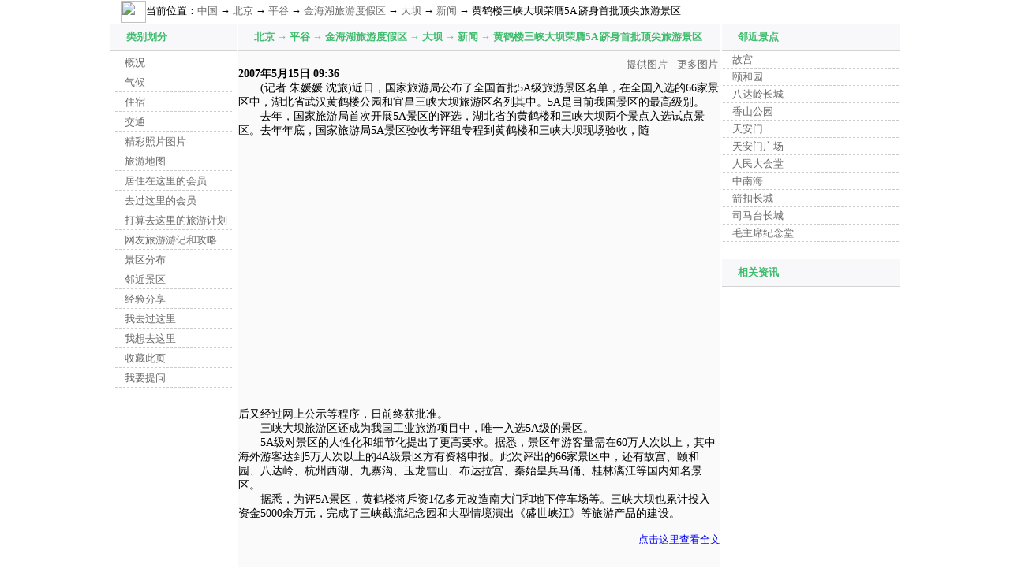

--- FILE ---
content_type: text/html
request_url: https://izy.cn/travel_guide/7bb/0_0_0_0_12_52999.html
body_size: 3521
content:
<HTML><HEAD><meta http-equiv="Content-Type" content="text/html; charset=gb2312">
<TITLE>北京 → 平谷 → 金海湖旅游度假区 → 大坝 → 新闻 → 黄鹤楼三峡大坝荣膺5A 跻身首批顶尖旅游景区</TITLE>
<META content="北京 → 平谷 → 金海湖旅游度假区 → 大坝 → 新闻 → 黄鹤楼三峡大坝荣膺5A 跻身首批顶尖旅游景区" name=description>
<META content="北京 → 平谷 → 金海湖旅游度假区 → 大坝 → 新闻 → 黄鹤楼三峡大坝荣膺5A 跻身首批顶尖旅游景区" name=keywords>
<style>
body,td{
	font-size: 13px;
	line-height: 20px;
}
a:link,a:visited {
	font-size: 13px;
	color: #6B6B6B;
	text-decoration: none;
	line-height: 20px;
}

a:hover {
	font-size: 13px;
	color: #ff6600;
	text-decoration: none;
	line-height: 20px;
}

.t1 {
	font-size: 13px;
	font-weight: bold;
	color: 4AAB25;
}
.t2 {
	font-size: 13px;
	font-weight: bold;
	color: 2CABB4;
}
a.news_title:link,a.news_title:visited{color:blue;text-decoration: underline;}

.dl2{border-bottom:1px dashed #cccccc;background: url("http://www.izy.cn/image/share/dot/1-2.gif");background-repeat: no-repeat;background-position:1 7;padding-left:12px;}

.f24 {font-size:24px;color:#05006C;}
.f14{font-size:14px;line-height:130%;}

.tb3{border-bottom:1px solid #D3D3D3;background-color: #F8F8FA;width:100%;height:35px;}

.tb3 td{background: url("http://www.izy.cn/image/share/ico/ico_star.gif");background-repeat: no-repeat;background-position:1 8;padding-left:18px;font-family: "宋体";font-size: 13px;font-weight: bold;color: #40BC6E;}

.tb3 td A:link,.tb3 td A:visited,.tb3 td A:hover {color: #40BC6E;}

</style>
</HEAD>
<script src="/script/main_js.js"></script>

<BODY leftMargin=0 topMargin=0 bgcolor=white>
<script>

province_id        = "1";
city_id            = "9";
sight_id           = "11772";
travel_category_id = "0";
db_table_id        = "12";
db_column_id       = "52999";
feedback_text      = "经验分享/补充资料/网友评论：";
feedback_title     = "评论:北京 → 平谷 → 金海湖旅游度假区 → 大坝 → 新闻 → 黄鹤楼三峡大坝荣膺5A 跻身首批顶尖旅游景区";
feedback_type_str = "类别：<select name=feedback_type><option value=2 >经验分享</option><option value=3 >资料补充</option><option value=1 selected>评论/回复</option><option value=10 >其他内容</option></select>";

top_ad();
function uploadPic(t)	{
	t.href = 'http://user.izy.cn/php/pic_add.php?province_id=' + province_id + '&city_id=' + city_id + '&sight_id=' + sight_id + '';
	return true;
}

</script>

<table width=1000  border=0 align="center" cellpadding=0 cellspacing=0>
<tr>
	<td height=30>　<img src="../../image/share/ico/holidaysm.gif" width="32" height="28" align="absmiddle">当前位置：<A HREF="/">中国</A> → <a href="/1.html">北京</a> → <a href="/travel/9.html">平谷</a> → <a href="/travel/00/224.html">金海湖旅游度假区</a> → <a href="/travel/e1/11772.html">大坝</a> → <a href="/travel_guide/1b1/0_0_11772_31_0_0.html">新闻</a> → 黄鹤楼三峡大坝荣膺5A 跻身首批顶尖旅游景区
	</td>
</tr>
</table>
<TABLE width=1000  border=0 align="center" cellPadding=0 cellSpacing=0>
<TR>
	<TD valign=top width=160>
	<table class=tb3><tr><td>类别划分</td></tr></table>
	
	<TABLE WIDTH=95% align=center>
	<TR>
		<TR><TD CLASS=dl2><a href="/travel_guide/07b/0_0_11772_1_0_0.html">概况</a></TD></TR><TR><TD CLASS=dl2><a href="/travel_guide/5da/0_0_11772_2_0_0.html">气候</a></TD></TR><TR><TD CLASS=dl2><a href="/travel_guide/b02/0_0_11772_3_0_0.html">住宿</a></TD></TR><TR><TD CLASS=dl2><a href="/travel_guide/b33/0_0_11772_5_0_0.html">交通</a></TD></TR><TR><TD CLASS=dl2><a href="/travel_photo/18f/1_9_11772_0.html">精彩照片图片</a></TD></TR>
    <TR><TD CLASS=dl2><a href="/travel_photo/d50/1_0_0_1.html">旅游地图</a></TD></TR>
    <TR><TD CLASS=dl2><A HREF="http://user.izy.cn/travel_friends/76d/1_0_0_1.html">居住在这里的会员</A></TD></TR>
    <TR><TD CLASS=dl2><A HREF="http://user.izy.cn/travel_friends/687/1_0_0_2.html">去过这里的会员</A></TD></TR>
    <TR><TD CLASS=dl2><A HREF="http://user.izy.cn/travel_notes/7d3/1_0_0_3.html">打算去这里的旅游计划</A></TD></TR>
    <TR><TD CLASS=dl2><A HREF="/travel_notes/193/1_0_0_4.html">网友旅游游记和攻略</A></TD></TR>
    <TR><TD CLASS=dl2><a href="/travel_guide/07b/0_0_11772_1_0_0.html#sight_list">景区分布</a></TD></TR>
    <TR><TD CLASS=dl2><a href="/travel_guide/07b/0_0_11772_1_0_0.html#near_sight">邻近景区</a></TD></TR>
    <TR><TD CLASS=dl2><a href="/travel_guide/07b/0_0_11772_1_0_0.html#exp_list" class=red>经验分享</a></TD></TR>
    <TR><TD CLASS=dl2><A HREF="#" onclick="return alreadyGone(this,1);" class=blue target="_blank">我去过这里</a></TD></TR>
    <TR><TD CLASS=dl2><A HREF="#" onclick="return alreadyGone(this,0);" class=blue target="_blank">我想去这里</a></TD></TR>
    <TR><TD CLASS=dl2><A HREF="#" onclick="return addUserLink(this,'概况:' + window.document.title,5);" class=blue target="_blank">收藏此页</A></TD></TR>
    <TR><TD CLASS=dl2><A HREF="#" onclick="return addQuestion(this);" class=red target="_blank">我要提问</a></TD></TR>
    
	</TR>
	</TABLE>



	</td>
	<td width=2></td>
	<TD valign=top bgcolor=#fafafa>

		<table class=tb3><tr><td><a href="/1.html">北京</a> → <a href="/travel/9.html">平谷</a> → <a href="/travel/00/224.html">金海湖旅游度假区</a> → <a href="/travel/e1/11772.html">大坝</a> → <a href="/travel_guide/1b1/0_0_11772_31_0_0.html">新闻</a> → 黄鹤楼三峡大坝荣膺5A 跻身首批顶尖旅游景区</td></tr></table>
    <TABLE align=right>
    <TR>
        <TD align="center"></TD>
    </TR>
    <TR>
        <TD align=center><A HREF="#" onclick="return uploadPic(this);" target=_blank>提供图片</A>&nbsp;&nbsp;&nbsp;&nbsp;<a href="/travel_photo/18f/1_9_11772_0.html">更多图片</A></TD>
    </TR>
    </TABLE>
    <BR>
    <span class=f14><b>2007年5月15日 09:36</b><br>　　(记者 朱媛媛 沈旅)近日，国家旅游局公布了全国首批5A级旅游景区名单，在全国入选的66家景区中，湖北省武汉黄鹤楼公园和宜昌三峡大坝旅游区名列其中。5A是目前我国景区的最高级别。<br />
　　去年，国家旅游局首次开展5A景区的评选，湖北省的黄鹤楼和三峡大坝两个景点入选试点景区。去年年底，国家旅游局5A景区验收考评组专程到黄鹤楼和三峡大坝现场验收，随<br />
<br />
<br />
<br />
<br />
<br />
<br />
<br />
  <br />
 <br />
<br />
<br />
<br />
<br />
<br />
<br />
<br />
<br />
<br />
<br />
后又经过网上公示等程序，日前终获批准。<br />
　　三峡大坝旅游区还成为我国工业旅游项目中，唯一入选5A级的景区。<br />
　　5A级对景区的人性化和细节化提出了更高要求。据悉，景区年游客量需在60万人次以上，其中海外游客达到5万人次以上的4A级景区方有资格申报。此次评出的66家景区中，还有故宫、颐和园、八达岭、杭州西湖、九寨沟、玉龙雪山、布达拉宫、秦始皇兵马俑、桂林漓江等国内知名景区。<br />
　　据悉，为评5A景区，黄鹤楼将斥资1亿多元改造南大门和地下停车场等。三峡大坝也累计投入资金5000余万元，完成了三峡截流纪念园和大型情境演出《盛世峡江》等旅游产品的建设。<p align="right"><a href="/php/redirect.php?url=http%3A%2F%2Fwh.house.sina.com.cn%2Fnews%2F2007-05-15%2F093641253.html" target="_blank" class="news_title">点击这里查看全文</a></p></span>
<BR>

    

		
<BR>&nbsp;<BR>


<P><a name="exp_list"></a>
<table class=tb3><tr><td>经验分享/补充资料/网友评论</td></tr></table>

<BR>&nbsp;<BR>

目前，没有 网友评论 等信息，您可以成为第一个对它发表评论的人

<SCRIPT LANGUAGE="JavaScript">
<!--
feedbackForm(feedback_text, feedback_title, feedback_type_str);
//-->
</SCRIPT>

	</TD>

<td width=2></td>
<TD width=225 valign=top height=100%>

<table class=tb3><tr><td>邻近景点</td></tr></table>
	<a name="near_sight">
        <table width=100% align=center border="0" cellpadding="0" cellspacing="1">
        <tr>
                    <td class=dl2><a href="/travel/42/784.html">故宫</a></td>
                    
                    </tr>
                    <tr>
                    
                    <td class=dl2><a href="/travel/ba/593.html">颐和园</a></td>
                    
                    </tr>
                    <tr>
                    
                    <td class=dl2><a href="/travel/2d/355.html">八达岭长城</a></td>
                    
                    </tr>
                    <tr>
                    
                    <td class=dl2><a href="/travel/fd/592.html">香山公园</a></td>
                    
                    </tr>
                    <tr>
                    
                    <td class=dl2><a href="/travel/88/853.html">天安门</a></td>
                    
                    </tr>
                    <tr>
                    
                    <td class=dl2><a href="/travel/bb/854.html">天安门广场</a></td>
                    
                    </tr>
                    <tr>
                    
                    <td class=dl2><a href="/travel/aa/741.html">人民大会堂</a></td>
                    
                    </tr>
                    <tr>
                    
                    <td class=dl2><a href="/travel/78/689.html">中南海</a></td>
                    
                    </tr>
                    <tr>
                    
                    <td class=dl2><a href="/travel/e5/14793.html">箭扣长城</a></td>
                    
                    </tr>
                    <tr>
                    
                    <td class=dl2><a href="/travel/e2/406.html">司马台长城</a></td>
                    
                    </tr>
                    <tr>
                    
                    <td class=dl2><a href="/travel/0e/831.html">毛主席纪念堂</a></td>
                    
                    </tr>
                    <tr>
                    </tr>
            </table>
<BR>

<table class=tb3><tr><td>相关资讯</td></tr></table>
<TABLE height=100% width=100%>
<TR>
	<TD><SCRIPT LANGUAGE="JavaScript">
<!--
right_ad();
//-->
</SCRIPT></TD>
</TR>
</TABLE>
<BR>

	</TD>
</TR>
</TABLE>



<BR>&nbsp;<BR>

<div id=bottom_js><CENTER><script src="https://www.izy.cn/script/bottom.js"></script></CENTER></div>
<script>
php2html_url = "/php/create_travel_guide_page.php?id_str=0_0_0_0_12_52999&create_page_date=1294533480";
current_page = 1;
no_form_head = 1;
bottom_ad();
</script>
<script defer src="https://static.cloudflareinsights.com/beacon.min.js/vcd15cbe7772f49c399c6a5babf22c1241717689176015" integrity="sha512-ZpsOmlRQV6y907TI0dKBHq9Md29nnaEIPlkf84rnaERnq6zvWvPUqr2ft8M1aS28oN72PdrCzSjY4U6VaAw1EQ==" data-cf-beacon='{"version":"2024.11.0","token":"8f0bb710b1cd4202a245c814227041c9","r":1,"server_timing":{"name":{"cfCacheStatus":true,"cfEdge":true,"cfExtPri":true,"cfL4":true,"cfOrigin":true,"cfSpeedBrain":true},"location_startswith":null}}' crossorigin="anonymous"></script>
</BODY></HTML>